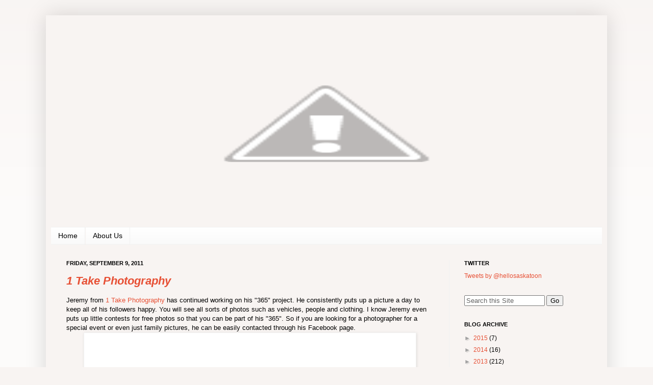

--- FILE ---
content_type: text/html; charset=utf-8
request_url: https://www.google.com/recaptcha/api2/aframe
body_size: 268
content:
<!DOCTYPE HTML><html><head><meta http-equiv="content-type" content="text/html; charset=UTF-8"></head><body><script nonce="qG6oGcjWyQSjeGkJ2xdAlw">/** Anti-fraud and anti-abuse applications only. See google.com/recaptcha */ try{var clients={'sodar':'https://pagead2.googlesyndication.com/pagead/sodar?'};window.addEventListener("message",function(a){try{if(a.source===window.parent){var b=JSON.parse(a.data);var c=clients[b['id']];if(c){var d=document.createElement('img');d.src=c+b['params']+'&rc='+(localStorage.getItem("rc::a")?sessionStorage.getItem("rc::b"):"");window.document.body.appendChild(d);sessionStorage.setItem("rc::e",parseInt(sessionStorage.getItem("rc::e")||0)+1);localStorage.setItem("rc::h",'1765067967308');}}}catch(b){}});window.parent.postMessage("_grecaptcha_ready", "*");}catch(b){}</script></body></html>